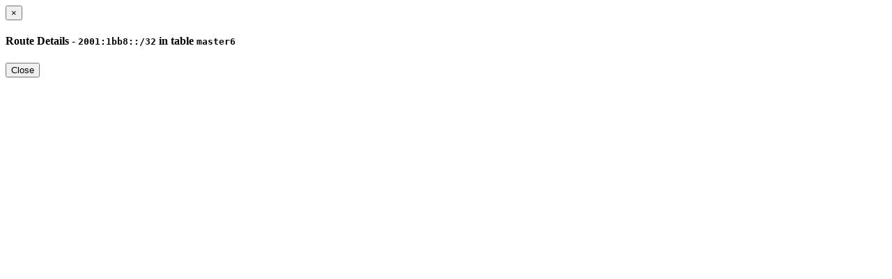

--- FILE ---
content_type: text/html; charset=UTF-8
request_url: https://www.inex.ie/rc1-cork-ipv6/lg/route/2001%3A1bb8%3A%3A%2F32/table/master6
body_size: 342
content:
<div class="modal-header">
<button type="button" class="close" data-dismiss="modal" aria-label="Close"><span aria-hidden="true">&times;</span></button>
<h4 class="modal-title" id="myModalLabel">
    Route Details - <code>2001:1bb8::/32</code>
                    in table <code>master6</code>
        </h4>
</div>
<div class="modal-body">
    </div>
<div class="modal-footer">
<button type="button" class="btn btn-default" data-dismiss="modal">Close</button>
</div>
